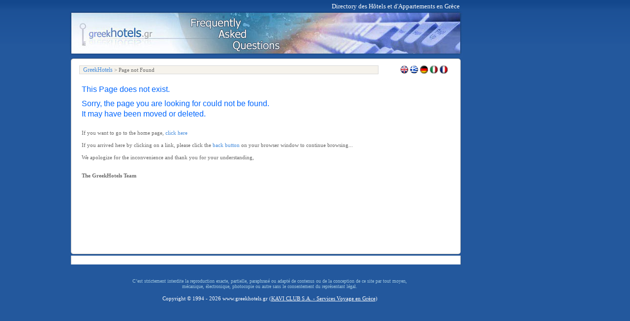

--- FILE ---
content_type: text/html
request_url: http://www.greekhotel.gr/fr/404.asp?403;http://www.greekhotel.gr:80/de/peloponnes_hotels/achaia_hotels/?show=Both&display=9&order=pop&page=3
body_size: 2956
content:

<!DOCTYPE html PUBLIC "-//W3C//DTD XHTML 1.0 Transitional//EN" "http://www.w3.org/TR/xhtml1/DTD/xhtml1-transitional.dtd">
<html xmlns="http://www.w3.org/1999/xhtml">
<head>
<meta http-equiv="X-UA-Compatible" content="IE=EmulateIE7" />
<title>Hotels Greece: Page not Found</title>
<meta http-equiv="Content-Type" content="text/html; charset=utf-8" />
<link href="/css/style.css" rel="stylesheet" type="text/css" />
<script type="text/javascript" language="javascript" src="/js/hoverhelp.js"></script>
<script type="text/javascript" language="javascript" src="/js/htlname.js"></script>
<script type="text/javascript" language="javascript">
	var activeBox;
	
	activeBox = "1";
		
	function showBox(boxid){
		document.getElementById("Q"+activeBox).style.display="none";
		document.getElementById("Q"+boxid).style.display="block";	
		activeBox = boxid;
	}
</script>
<style type="text/css">
#bookings{margin-left:85px;width:564px;border:1px solid #ccc;background:url(/images/scrollbg.gif) top left repeat-x;clear:both;}
#bookings a{
	padding-top:10px;
	padding-bottom:10px;
	display:block;
	text-align:center;
	font-size:13px;
	font-weight:bold;
	color:#CA7C00;}
.section p{font-size:13px;}
.helptopics{margin-left:80px;text-align:center;}
.helptopics a{
	display:block;
	float:left; 
	width:180px; 
	border:1px solid #ccc;
	text-align:center;
	font-size:13px;
	font-weight:bold;
	text-decoration:none;
	margin:16px 5px 10px 5px;
	padding:8px 0 8px 0;
	background:url(/images/help_boxfade.gif) left repeat-x;
}
.helptopics a:hover{text-decoration:none;}
</style>
</head>

<body>
<script type="text/javascript" src="/js/analytics.js"></script>
	<div id="Container" style = "background: #23589D;">
		<div id="Banner">
    		<div class = "insideBanner">
            	<div><p>Directory des Hôtels et d'Appartements en Grèce</p></div>
            	<img src="/images/banner/greek_hotels_faq_banner.jpg" width="798" height="91" alt = "greece hotels"/>
        	</div>
		</div>
		<div style = "clear:both;height:0px;_margin-top:-20px;*margin-top:-5px;">&nbsp;</div>
    	<div id="Content">
        	<div id="TopNav">
            	<div id="TopNavLinks">
                				<a href="/fr/index.asp">accueil</a>
			<a href="/fr/recommandee/default.asp">stations recommandé</a>
			<a href="/fr/congres/default.asp">conférences</a>
			<a href="http://www.kavi.gr/" target="_blank">services de voyage</a>
			<a href="/fr/hotels/aide.asp" style = "margin-left:270px;">service à la clientèle</a>
			<!--<span id="searchbox">search : 
				<img src="/images/buttons/topnav_info_button.gif" id="searchinfo" class="hasHelp" style="cursor:help;" alt = "info" /><form name="frmNameSearch" action="/hotels/search.asp" onsubmit="return nullCheck(document.frmNameSearch.txtHotelName.value);"><input type="text" name="txtHotelName" id="txtHotelName" onclick="setValue(this)" onKeyUp="hotelSearch(this);" value="[Enter Hotel Name]" autocomplete="off" /><input type="hidden" name="txtLocationid" id="txtLocationid" value="0" /> <input type="image" src="/images/buttons/topnav_go_button.gif" /></form>
			</span>
			<div id="dropbox"></div>-->

            	</div>
        	</div>
        	<div class = "contentTop">
            	&nbsp;
        	</div>
        	<div id="Breadcrumbs">
            	<div id="crumbs"><p><a href="/">GreekHotels</a>  &gt; Page not Found</p></div>
            	<div id="lang">
<p>
	<a href="/404.asp?403;http://www.greekhotel.gr:80/de/peloponnes_hotels/achaia_hotels/?show=Both&display=9&order=pop&page=3">
		<img src = "/images/backgrounds/languages_en.gif" style = "margin-top:-2px;*margin-top:-1px;border:none;" alt="English"/>
	</a>
	<a href="/gr/404.asp?403;http://www.greekhotel.gr:80/de/peloponnes_hotels/achaia_hotels/?show=Both&display=9&order=pop&page=3">
		<img src = "/images/backgrounds/languages_gr.gif" style = "margin-top:-2px;*margin-top:-1px;border:none;" alt="Greek" />
	</a>
	<a href="/de/404.asp?403;http://www.greekhotel.gr:80/de/peloponnes_hotels/achaia_hotels/?show=Both&display=9&order=pop&page=3">
		<img src = "/images/backgrounds/languages_de.gif" style = "margin-top:-2px;*margin-top:-1px;border:none;" alt="German" />
	</a>
	<a href="/it/404.asp?403;http://www.greekhotel.gr:80/de/peloponnes_hotels/achaia_hotels/?show=Both&display=9&order=pop&page=3">
		<img src = "/images/backgrounds/languages_it.gif" style = "margin-top:-2px;*margin-top:-1px;border:none;" alt="Italian" />
	</a>
	<a href="/fr/404.asp?403;http://www.greekhotel.gr:80/de/peloponnes_hotels/achaia_hotels/?show=Both&display=9&order=pop&page=3">
		<img src = "/images/backgrounds/languages_fr.gif" style = "margin-top:-2px;*margin-top:-1px;border:none;" alt="French" />
	</a>
	<!--<a href="">
		<img src = "/images/backgrounds/languages_nl.gif" style = "margin-top:-2px;*margin-top:-1px;border:none;" alt="Dutch" />
	</a>-->

	&nbsp;
</p></div>
        	</div>
		
        	<div class = "mainDiv">
	            <div class = "mainDivH1" style="padding-top:20px;">
	                <h1>This Page does not exist.</h1>
	            </div>
	            <div class = "mainDivH1">
	                <h1>Sorry, the page you are looking for could not be found.<br />
	                   It may have been moved or deleted.</h1>
	            </div>
	            <p style="padding-left:0 !important; padding-top:40px;">If you want to go to the home page, <a href="/">click here</a></p>
	            <p style="padding-left:0 !important;">If you arrived here by clicking on a link, please click the <a href="javascript:window.history.back();">back button</a> on your browser window to continue browsing...</p>
	         <p style="padding-left:0 !important;">We apologize for the inconvenience and thank you for your understanding,</p>
	            <p style="padding-left:0 !important;">
<br />

<strong>The GreekHotels Team</strong></p>
	            <p>&nbsp;</p>
	            <p>&nbsp;</p>
	            <p>&nbsp;</p>
	            <p>&nbsp;</p>
	            <p>&nbsp;</p>
	            <p>&nbsp;</p>
        	</div> 
        	<div class = "contentBottom">
            	&nbsp;
        	</div>
			    <meta http-equiv="Content-Type" content="text/html; charset=utf-8">
    <div style="clear:both;"></div>
    <div class = "pageSign">&nbsp;</div>
    
    	<div style = "width:100%;background:#23589D;height:0px;margin-left:-18px;padding-top:15px;">&nbsp;
		</div>
    
	<div id="End">
    	<p >C’est strictement interdite la reproduction exacte, partielle, paraphrasé ou adapté de contenus ou de la conception de ce site par tout moyen,<br />mécanique, électronique, photocopie ou autre sans le consentement du représentant légal.
</p>
		<p style = "color:#FFFFFF;font-size:11px;">Copyright &copy; 1994 - 2026 www.greekhotels.gr (<a href = "https://greekferries-club.gr/fr/" target = "_blank">KAVI CLUB S.A. - Services Voyage en Grèce</a>)
</p>
	</div>
	<blockquote class="helpContents" id="searchinfoHelp" style="width:210px"><strong>Find your hotel.</strong><br />Type the name, select from the list and click go.</blockquote>
	
			<div style = "margin-left:-17px;background:#23589D;height:50px;width:100%">&nbsp;</div>
    	</div>
	</div>
</body>
</html>